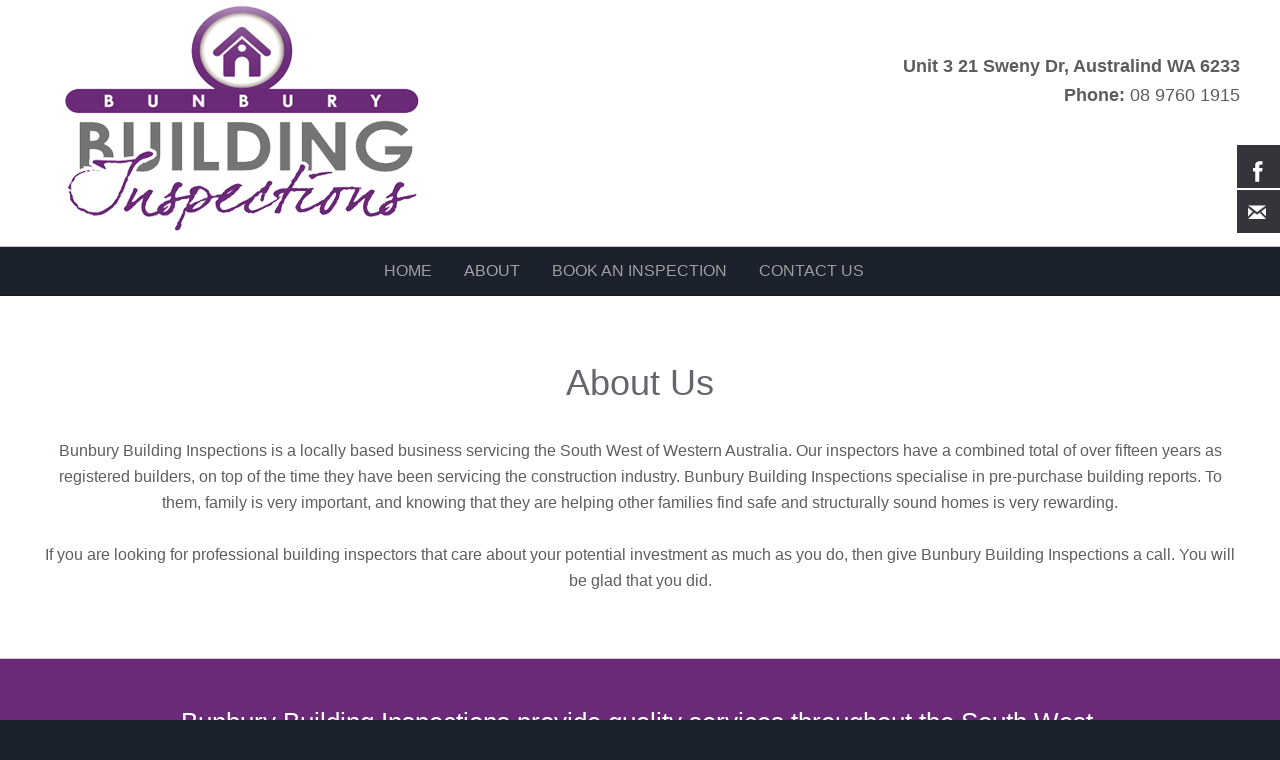

--- FILE ---
content_type: text/html; charset=UTF-8
request_url: https://bunburybuildinginspections.com.au/about
body_size: 8877
content:
<!DOCTYPE html>

<!--[if IE 6]>
	<html id="ie6" lang="en-AU">
<![endif]-->
<!--[if IE 7]>
	<html id="ie7" lang="en-AU">
<![endif]-->
<!--[if IE 8]>
	<html id="ie8" lang="en-AU">
<![endif]-->
<!--[if IE 9]>
	<html id="ie9" lang="en-AU">
<![endif]-->
<!--[if (gt IE 9) | (!IE)  ]><!-->
	<html  lang="en-AU">
<!--<![endif]-->

<head>

<meta charset="UTF-8" />

<title>ABOUT :: Bunbury Building Inspections</title>

<link rel="shortcut icon" href="https://bunburybuildinginspections.com.au/wp-content/uploads/builder-favicon/SFAJp6z553.ico" />

<link rel="stylesheet" href="https://bunburybuildinginspections.com.au/wp-content/themes/Builder-Paige/lib/builder-core/css/reset.css" type="text/css" media="screen" />
<link rel="stylesheet" href="https://bunburybuildinginspections.com.au/wp-content/themes/Builder-Paige-Custom/style.css" type="text/css" media="screen" />
<link rel="stylesheet" href="https://bunburybuildinginspections.com.au/wp-content/uploads/it-file-cache/builder-layouts/55cd6f18f2003.css?version=f8bd2fa0a8c7c28fc5893524c770755a" type="text/css" media="screen" />
<link rel="stylesheet" href="https://bunburybuildinginspections.com.au/wp-content/themes/Builder-Paige-Custom/style-responsive.css" type="text/css" media="only screen and (max-width: 1200px)" />
<link rel="stylesheet" href="https://bunburybuildinginspections.com.au/wp-content/themes/Builder-Paige-Custom/style-mobile.css" type="text/css" media="only screen and (max-width: 500px)" />
<link rel="stylesheet" href="https://bunburybuildinginspections.com.au/wp-content/themes/Builder-Paige/lib/builder-core/css/structure.css?ver=2" type="text/css" media="screen" />

<!--[if lt IE 7]>
	<script src="https://bunburybuildinginspections.com.au/wp-content/themes/Builder-Paige/lib/builder-core/js/dropdown.js" type="text/javascript"></script>
<![endif]-->
<!--[if lt IE 9]>
	<script src="https://bunburybuildinginspections.com.au/wp-content/themes/Builder-Paige/lib/builder-core/js/html5.js" type="text/javascript"></script>
<![endif]-->

<link rel="profile" href="http://gmpg.org/xfn/11" />
<link rel="pingback" href="https://bunburybuildinginspections.com.au/xmlrpc.php" />
<meta name="viewport" content="width=device-width, initial-scale=1">

<meta name='robots' content='max-image-preview:large' />
	<style>img:is([sizes="auto" i], [sizes^="auto," i]) { contain-intrinsic-size: 3000px 1500px }</style>
	<link rel='dns-prefetch' href='//www.google.com' />
<link rel='dns-prefetch' href='//ajax.googleapis.com' />
<link rel="alternate" type="application/rss+xml" title="Bunbury Building Inspections &raquo; Feed" href="https://bunburybuildinginspections.com.au/feed" />
<link rel="alternate" type="application/rss+xml" title="Bunbury Building Inspections &raquo; Comments Feed" href="https://bunburybuildinginspections.com.au/comments/feed" />
<link rel="alternate" type="application/rss+xml" title="Bunbury Building Inspections &raquo; ABOUT Comments Feed" href="https://bunburybuildinginspections.com.au/about/feed" />
		<!-- This site uses the Google Analytics by ExactMetrics plugin v8.11.1 - Using Analytics tracking - https://www.exactmetrics.com/ -->
		<!-- Note: ExactMetrics is not currently configured on this site. The site owner needs to authenticate with Google Analytics in the ExactMetrics settings panel. -->
					<!-- No tracking code set -->
				<!-- / Google Analytics by ExactMetrics -->
				<!-- This site uses the Google Analytics by MonsterInsights plugin v9.11.1 - Using Analytics tracking - https://www.monsterinsights.com/ -->
							<script src="//www.googletagmanager.com/gtag/js?id=G-9R9Q8VJSN9"  data-cfasync="false" data-wpfc-render="false" type="text/javascript" async></script>
			<script data-cfasync="false" data-wpfc-render="false" type="text/javascript">
				var mi_version = '9.11.1';
				var mi_track_user = true;
				var mi_no_track_reason = '';
								var MonsterInsightsDefaultLocations = {"page_location":"https:\/\/bunburybuildinginspections.com.au\/about\/"};
								if ( typeof MonsterInsightsPrivacyGuardFilter === 'function' ) {
					var MonsterInsightsLocations = (typeof MonsterInsightsExcludeQuery === 'object') ? MonsterInsightsPrivacyGuardFilter( MonsterInsightsExcludeQuery ) : MonsterInsightsPrivacyGuardFilter( MonsterInsightsDefaultLocations );
				} else {
					var MonsterInsightsLocations = (typeof MonsterInsightsExcludeQuery === 'object') ? MonsterInsightsExcludeQuery : MonsterInsightsDefaultLocations;
				}

								var disableStrs = [
										'ga-disable-G-9R9Q8VJSN9',
									];

				/* Function to detect opted out users */
				function __gtagTrackerIsOptedOut() {
					for (var index = 0; index < disableStrs.length; index++) {
						if (document.cookie.indexOf(disableStrs[index] + '=true') > -1) {
							return true;
						}
					}

					return false;
				}

				/* Disable tracking if the opt-out cookie exists. */
				if (__gtagTrackerIsOptedOut()) {
					for (var index = 0; index < disableStrs.length; index++) {
						window[disableStrs[index]] = true;
					}
				}

				/* Opt-out function */
				function __gtagTrackerOptout() {
					for (var index = 0; index < disableStrs.length; index++) {
						document.cookie = disableStrs[index] + '=true; expires=Thu, 31 Dec 2099 23:59:59 UTC; path=/';
						window[disableStrs[index]] = true;
					}
				}

				if ('undefined' === typeof gaOptout) {
					function gaOptout() {
						__gtagTrackerOptout();
					}
				}
								window.dataLayer = window.dataLayer || [];

				window.MonsterInsightsDualTracker = {
					helpers: {},
					trackers: {},
				};
				if (mi_track_user) {
					function __gtagDataLayer() {
						dataLayer.push(arguments);
					}

					function __gtagTracker(type, name, parameters) {
						if (!parameters) {
							parameters = {};
						}

						if (parameters.send_to) {
							__gtagDataLayer.apply(null, arguments);
							return;
						}

						if (type === 'event') {
														parameters.send_to = monsterinsights_frontend.v4_id;
							var hookName = name;
							if (typeof parameters['event_category'] !== 'undefined') {
								hookName = parameters['event_category'] + ':' + name;
							}

							if (typeof MonsterInsightsDualTracker.trackers[hookName] !== 'undefined') {
								MonsterInsightsDualTracker.trackers[hookName](parameters);
							} else {
								__gtagDataLayer('event', name, parameters);
							}
							
						} else {
							__gtagDataLayer.apply(null, arguments);
						}
					}

					__gtagTracker('js', new Date());
					__gtagTracker('set', {
						'developer_id.dZGIzZG': true,
											});
					if ( MonsterInsightsLocations.page_location ) {
						__gtagTracker('set', MonsterInsightsLocations);
					}
										__gtagTracker('config', 'G-9R9Q8VJSN9', {"forceSSL":"true","link_attribution":"true"} );
										window.gtag = __gtagTracker;										(function () {
						/* https://developers.google.com/analytics/devguides/collection/analyticsjs/ */
						/* ga and __gaTracker compatibility shim. */
						var noopfn = function () {
							return null;
						};
						var newtracker = function () {
							return new Tracker();
						};
						var Tracker = function () {
							return null;
						};
						var p = Tracker.prototype;
						p.get = noopfn;
						p.set = noopfn;
						p.send = function () {
							var args = Array.prototype.slice.call(arguments);
							args.unshift('send');
							__gaTracker.apply(null, args);
						};
						var __gaTracker = function () {
							var len = arguments.length;
							if (len === 0) {
								return;
							}
							var f = arguments[len - 1];
							if (typeof f !== 'object' || f === null || typeof f.hitCallback !== 'function') {
								if ('send' === arguments[0]) {
									var hitConverted, hitObject = false, action;
									if ('event' === arguments[1]) {
										if ('undefined' !== typeof arguments[3]) {
											hitObject = {
												'eventAction': arguments[3],
												'eventCategory': arguments[2],
												'eventLabel': arguments[4],
												'value': arguments[5] ? arguments[5] : 1,
											}
										}
									}
									if ('pageview' === arguments[1]) {
										if ('undefined' !== typeof arguments[2]) {
											hitObject = {
												'eventAction': 'page_view',
												'page_path': arguments[2],
											}
										}
									}
									if (typeof arguments[2] === 'object') {
										hitObject = arguments[2];
									}
									if (typeof arguments[5] === 'object') {
										Object.assign(hitObject, arguments[5]);
									}
									if ('undefined' !== typeof arguments[1].hitType) {
										hitObject = arguments[1];
										if ('pageview' === hitObject.hitType) {
											hitObject.eventAction = 'page_view';
										}
									}
									if (hitObject) {
										action = 'timing' === arguments[1].hitType ? 'timing_complete' : hitObject.eventAction;
										hitConverted = mapArgs(hitObject);
										__gtagTracker('event', action, hitConverted);
									}
								}
								return;
							}

							function mapArgs(args) {
								var arg, hit = {};
								var gaMap = {
									'eventCategory': 'event_category',
									'eventAction': 'event_action',
									'eventLabel': 'event_label',
									'eventValue': 'event_value',
									'nonInteraction': 'non_interaction',
									'timingCategory': 'event_category',
									'timingVar': 'name',
									'timingValue': 'value',
									'timingLabel': 'event_label',
									'page': 'page_path',
									'location': 'page_location',
									'title': 'page_title',
									'referrer' : 'page_referrer',
								};
								for (arg in args) {
																		if (!(!args.hasOwnProperty(arg) || !gaMap.hasOwnProperty(arg))) {
										hit[gaMap[arg]] = args[arg];
									} else {
										hit[arg] = args[arg];
									}
								}
								return hit;
							}

							try {
								f.hitCallback();
							} catch (ex) {
							}
						};
						__gaTracker.create = newtracker;
						__gaTracker.getByName = newtracker;
						__gaTracker.getAll = function () {
							return [];
						};
						__gaTracker.remove = noopfn;
						__gaTracker.loaded = true;
						window['__gaTracker'] = __gaTracker;
					})();
									} else {
										console.log("");
					(function () {
						function __gtagTracker() {
							return null;
						}

						window['__gtagTracker'] = __gtagTracker;
						window['gtag'] = __gtagTracker;
					})();
									}
			</script>
							<!-- / Google Analytics by MonsterInsights -->
		<script type="text/javascript">
/* <![CDATA[ */
window._wpemojiSettings = {"baseUrl":"https:\/\/s.w.org\/images\/core\/emoji\/16.0.1\/72x72\/","ext":".png","svgUrl":"https:\/\/s.w.org\/images\/core\/emoji\/16.0.1\/svg\/","svgExt":".svg","source":{"concatemoji":"https:\/\/bunburybuildinginspections.com.au\/wp-includes\/js\/wp-emoji-release.min.js?ver=6.8.3"}};
/*! This file is auto-generated */
!function(s,n){var o,i,e;function c(e){try{var t={supportTests:e,timestamp:(new Date).valueOf()};sessionStorage.setItem(o,JSON.stringify(t))}catch(e){}}function p(e,t,n){e.clearRect(0,0,e.canvas.width,e.canvas.height),e.fillText(t,0,0);var t=new Uint32Array(e.getImageData(0,0,e.canvas.width,e.canvas.height).data),a=(e.clearRect(0,0,e.canvas.width,e.canvas.height),e.fillText(n,0,0),new Uint32Array(e.getImageData(0,0,e.canvas.width,e.canvas.height).data));return t.every(function(e,t){return e===a[t]})}function u(e,t){e.clearRect(0,0,e.canvas.width,e.canvas.height),e.fillText(t,0,0);for(var n=e.getImageData(16,16,1,1),a=0;a<n.data.length;a++)if(0!==n.data[a])return!1;return!0}function f(e,t,n,a){switch(t){case"flag":return n(e,"\ud83c\udff3\ufe0f\u200d\u26a7\ufe0f","\ud83c\udff3\ufe0f\u200b\u26a7\ufe0f")?!1:!n(e,"\ud83c\udde8\ud83c\uddf6","\ud83c\udde8\u200b\ud83c\uddf6")&&!n(e,"\ud83c\udff4\udb40\udc67\udb40\udc62\udb40\udc65\udb40\udc6e\udb40\udc67\udb40\udc7f","\ud83c\udff4\u200b\udb40\udc67\u200b\udb40\udc62\u200b\udb40\udc65\u200b\udb40\udc6e\u200b\udb40\udc67\u200b\udb40\udc7f");case"emoji":return!a(e,"\ud83e\udedf")}return!1}function g(e,t,n,a){var r="undefined"!=typeof WorkerGlobalScope&&self instanceof WorkerGlobalScope?new OffscreenCanvas(300,150):s.createElement("canvas"),o=r.getContext("2d",{willReadFrequently:!0}),i=(o.textBaseline="top",o.font="600 32px Arial",{});return e.forEach(function(e){i[e]=t(o,e,n,a)}),i}function t(e){var t=s.createElement("script");t.src=e,t.defer=!0,s.head.appendChild(t)}"undefined"!=typeof Promise&&(o="wpEmojiSettingsSupports",i=["flag","emoji"],n.supports={everything:!0,everythingExceptFlag:!0},e=new Promise(function(e){s.addEventListener("DOMContentLoaded",e,{once:!0})}),new Promise(function(t){var n=function(){try{var e=JSON.parse(sessionStorage.getItem(o));if("object"==typeof e&&"number"==typeof e.timestamp&&(new Date).valueOf()<e.timestamp+604800&&"object"==typeof e.supportTests)return e.supportTests}catch(e){}return null}();if(!n){if("undefined"!=typeof Worker&&"undefined"!=typeof OffscreenCanvas&&"undefined"!=typeof URL&&URL.createObjectURL&&"undefined"!=typeof Blob)try{var e="postMessage("+g.toString()+"("+[JSON.stringify(i),f.toString(),p.toString(),u.toString()].join(",")+"));",a=new Blob([e],{type:"text/javascript"}),r=new Worker(URL.createObjectURL(a),{name:"wpTestEmojiSupports"});return void(r.onmessage=function(e){c(n=e.data),r.terminate(),t(n)})}catch(e){}c(n=g(i,f,p,u))}t(n)}).then(function(e){for(var t in e)n.supports[t]=e[t],n.supports.everything=n.supports.everything&&n.supports[t],"flag"!==t&&(n.supports.everythingExceptFlag=n.supports.everythingExceptFlag&&n.supports[t]);n.supports.everythingExceptFlag=n.supports.everythingExceptFlag&&!n.supports.flag,n.DOMReady=!1,n.readyCallback=function(){n.DOMReady=!0}}).then(function(){return e}).then(function(){var e;n.supports.everything||(n.readyCallback(),(e=n.source||{}).concatemoji?t(e.concatemoji):e.wpemoji&&e.twemoji&&(t(e.twemoji),t(e.wpemoji)))}))}((window,document),window._wpemojiSettings);
/* ]]> */
</script>
<style id='wp-emoji-styles-inline-css' type='text/css'>

	img.wp-smiley, img.emoji {
		display: inline !important;
		border: none !important;
		box-shadow: none !important;
		height: 1em !important;
		width: 1em !important;
		margin: 0 0.07em !important;
		vertical-align: -0.1em !important;
		background: none !important;
		padding: 0 !important;
	}
</style>
<link rel='stylesheet' id='ccf-jquery-ui-css' href='//ajax.googleapis.com/ajax/libs/jqueryui/1.8.2/themes/smoothness/jquery-ui.css?ver=6.8.3' type='text/css' media='all' />
<link rel='stylesheet' id='ccf-form-css' href='https://bunburybuildinginspections.com.au/wp-content/plugins/custom-contact-forms/assets/build/css/form.min.css?ver=7.8.5' type='text/css' media='all' />
<link rel='stylesheet' id='hssocial_badges_frontend_css-css' href='https://bunburybuildinginspections.com.au/wp-content/plugins/hs-social-media-buttons/hssocial-badges.css?ver=6.8.3' type='text/css' media='all' />
<link rel='stylesheet' id='general-css' href='https://bunburybuildinginspections.com.au/wp-content/plugins/hs-social-media-buttons/inc/css/general.css?ver=6.8.3' type='text/css' media='all' />
<link rel='stylesheet' id='vegas-css' href='https://bunburybuildinginspections.com.au/wp-content/plugins/vegas-fullscreen-background-slider/methods/../css/jquery.vegas.css' type='text/css' media='all' />
<link rel='stylesheet' id='it-builder-style-55cd9cf7f1b49-css' href='https://bunburybuildinginspections.com.au/wp-content/uploads/builder-style-manager/bbi.css?ver=4.css' type='text/css' media='all' />
<script type="text/javascript" src="https://bunburybuildinginspections.com.au/wp-includes/js/jquery/jquery.min.js?ver=3.7.1" id="jquery-core-js"></script>
<script type="text/javascript" src="https://bunburybuildinginspections.com.au/wp-includes/js/jquery/jquery-migrate.min.js?ver=3.4.1" id="jquery-migrate-js"></script>
<script type="text/javascript" src="https://bunburybuildinginspections.com.au/wp-content/plugins/google-analytics-for-wordpress/assets/js/frontend-gtag.min.js?ver=9.11.1" id="monsterinsights-frontend-script-js" async="async" data-wp-strategy="async"></script>
<script data-cfasync="false" data-wpfc-render="false" type="text/javascript" id='monsterinsights-frontend-script-js-extra'>/* <![CDATA[ */
var monsterinsights_frontend = {"js_events_tracking":"true","download_extensions":"doc,pdf,ppt,zip,xls,docx,pptx,xlsx","inbound_paths":"[{\"path\":\"\\\/go\\\/\",\"label\":\"affiliate\"},{\"path\":\"\\\/recommend\\\/\",\"label\":\"affiliate\"}]","home_url":"https:\/\/bunburybuildinginspections.com.au","hash_tracking":"false","v4_id":"G-9R9Q8VJSN9"};/* ]]> */
</script>
<script type="text/javascript" src="https://bunburybuildinginspections.com.au/wp-includes/js/jquery/ui/core.min.js?ver=1.13.3" id="jquery-ui-core-js"></script>
<script type="text/javascript" src="https://bunburybuildinginspections.com.au/wp-includes/js/jquery/ui/datepicker.min.js?ver=1.13.3" id="jquery-ui-datepicker-js"></script>
<script type="text/javascript" id="jquery-ui-datepicker-js-after">
/* <![CDATA[ */
jQuery(function(jQuery){jQuery.datepicker.setDefaults({"closeText":"Close","currentText":"Today","monthNames":["January","February","March","April","May","June","July","August","September","October","November","December"],"monthNamesShort":["Jan","Feb","Mar","Apr","May","Jun","Jul","Aug","Sep","Oct","Nov","Dec"],"nextText":"Next","prevText":"Previous","dayNames":["Sunday","Monday","Tuesday","Wednesday","Thursday","Friday","Saturday"],"dayNamesShort":["Sun","Mon","Tue","Wed","Thu","Fri","Sat"],"dayNamesMin":["S","M","T","W","T","F","S"],"dateFormat":"MM d, yy","firstDay":1,"isRTL":false});});
/* ]]> */
</script>
<script type="text/javascript" src="https://bunburybuildinginspections.com.au/wp-includes/js/underscore.min.js?ver=1.13.7" id="underscore-js"></script>
<script type="text/javascript" id="ccf-form-js-extra">
/* <![CDATA[ */
var ccfSettings = {"ajaxurl":"https:\/\/bunburybuildinginspections.com.au\/wp-admin\/admin-ajax.php","required":"This field is required.","date_required":"Date is required.","hour_required":"Hour is required.","minute_required":"Minute is required.","am-pm_required":"AM\/PM is required.","match":"Emails do not match.","email":"This is not a valid email address.","recaptcha":"Your reCAPTCHA response was incorrect.","recaptcha_theme":"light","phone":"This is not a valid phone number.","digits":"This phone number is not 10 digits","hour":"This is not a valid hour.","date":"This date is not valid.","minute":"This is not a valid minute.","fileExtension":"This is not an allowed file extension","fileSize":"This file is bigger than","unknown":"An unknown error occured.","website":"This is not a valid URL. URL's must start with http(s):\/\/"};
/* ]]> */
</script>
<script type="text/javascript" src="https://bunburybuildinginspections.com.au/wp-content/plugins/custom-contact-forms/assets/build/js/form.min.js?ver=7.8.5" id="ccf-form-js"></script>
<script type="text/javascript" src="https://bunburybuildinginspections.com.au/wp-content/plugins/hs-social-media-buttons/inc/js/hssocial.js?ver=6.8.3" id="hssocial-js"></script>
<link rel="https://api.w.org/" href="https://bunburybuildinginspections.com.au/wp-json/" /><link rel="alternate" title="JSON" type="application/json" href="https://bunburybuildinginspections.com.au/wp-json/wp/v2/pages/6" /><link rel="EditURI" type="application/rsd+xml" title="RSD" href="https://bunburybuildinginspections.com.au/xmlrpc.php?rsd" />
<meta name="generator" content="WordPress 6.8.3" />
<link rel="canonical" href="https://bunburybuildinginspections.com.au/about" />
<link rel='shortlink' href='https://bunburybuildinginspections.com.au/?p=6' />
<link rel="alternate" title="oEmbed (JSON)" type="application/json+oembed" href="https://bunburybuildinginspections.com.au/wp-json/oembed/1.0/embed?url=https%3A%2F%2Fbunburybuildinginspections.com.au%2Fabout" />
<link rel="alternate" title="oEmbed (XML)" type="text/xml+oembed" href="https://bunburybuildinginspections.com.au/wp-json/oembed/1.0/embed?url=https%3A%2F%2Fbunburybuildinginspections.com.au%2Fabout&#038;format=xml" />
<!--[if IE]>
<style>
   .social-icon {
    background-color: #33353B;
    background-image: url('https://bunburybuildinginspections.com.au/wp-content/plugins/hs-social-media-buttons/images/social-icons.png'); 
}

</style>
<![endif]-->

</head>
<body id="builder-layout-55cd6f18f2003" class="wp-singular page-template-default page page-id-6 wp-theme-Builder-Paige wp-child-theme-Builder-Paige-Custom builder-responsive builder-template-page builder-view-page builder-view-page-6">
<div class="builder-container-background-wrapper">
<div class="builder-container-outer-wrapper">
<div class="builder-container" id="builder-container-55cd6f18f2003">
<div class="builder-module-background-wrapper builder-module-widget-bar-background-wrapper builder-module-1-background-wrapper builder-module-widget-bar-1-background-wrapper builder-module-top-background-wrapper builder-module-before-navigation-background-wrapper header-wb-background-wrapper" id="builder-module-64f04647e80da-background-wrapper">
<div class="builder-module-outer-wrapper builder-module-widget-bar-outer-wrapper builder-module-1-outer-wrapper builder-module-widget-bar-1-outer-wrapper builder-module-top-outer-wrapper builder-module-before-navigation-outer-wrapper header-wb-outer-wrapper" id="builder-module-64f04647e80da-outer-wrapper">
<div class="builder-module builder-module-widget-bar builder-module-1 builder-module-widget-bar-1 builder-module-top builder-module-before-navigation header-wb clearfix" id="builder-module-64f04647e80da">
<div class="builder-module-block-outer-wrapper builder-module-sidebar-outer-wrapper builder-module-column-1-outer-wrapper left clearfix">
<div class="builder-module-block builder-module-sidebar builder-module-column-1   sidebar left clearfix">
<div class="widget-wrapper left widget-wrapper-left widget-wrapper-1 clearfix">
<div class="widget_text widget-background-wrapper" id="custom_html-3-background-wrapper"><div class="widget_text widget widget-2 widget-single clearfix widget_custom_html" id="custom_html-3"><div class="textwidget custom-html-widget"><img src="http://bunburybuildinginspections.com.au/wp-content/uploads/2015/08/header15-e1693466740197.png"></div></div></div></div>

</div>
</div>
<div class="builder-module-block-outer-wrapper builder-module-sidebar-outer-wrapper builder-module-column-2-outer-wrapper right clearfix">
<div class="builder-module-block builder-module-sidebar builder-module-column-2   sidebar right clearfix">
<div class="widget-wrapper right widget-wrapper-right widget-wrapper-2 clearfix">
<div class="widget_text widget-background-wrapper" id="custom_html-4-background-wrapper"><div class="widget_text widget widget-2 widget-single clearfix widget_custom_html" id="custom_html-4"><div class="textwidget custom-html-widget"><br>
<br>


<div align="right">
<p style="font-size:18px"> 
<font color="#5d5d5d">
<b>Unit 3 21 Sweny Dr, Australind WA 6233</b><br>
<b>Phone:</b> 08 9760 1915
</font>
	</p>
</div>
</div></div></div></div>

</div>
</div>

</div>
</div>
</div>

<div class="builder-module-background-wrapper builder-module-navigation-background-wrapper builder-module-2-background-wrapper builder-module-navigation-1-background-wrapper builder-module-middle-background-wrapper builder-module-navigation-last-background-wrapper builder-module-before-widget-bar-background-wrapper builder-module-after-widget-bar-background-wrapper default-module-style-background-wrapper" id="builder-module-55cd70726112e-background-wrapper">
<div class="builder-module-outer-wrapper builder-module-navigation-outer-wrapper builder-module-2-outer-wrapper builder-module-navigation-1-outer-wrapper builder-module-middle-outer-wrapper builder-module-navigation-last-outer-wrapper builder-module-before-widget-bar-outer-wrapper builder-module-after-widget-bar-outer-wrapper default-module-style-outer-wrapper" id="builder-module-55cd70726112e-outer-wrapper">
<div class="builder-module builder-module-navigation builder-module-2 builder-module-navigation-1 builder-module-middle builder-module-navigation-last builder-module-before-widget-bar builder-module-after-widget-bar default-module-style clearfix builder-module-navigation-custom-menu builder-module-navigation-custom-menu-id-2" id="builder-module-55cd70726112e">
<div class="builder-module-block-outer-wrapper builder-module-element-outer-wrapper builder-module-column-1-outer-wrapper single clearfix">
<div class="builder-module-block builder-module-element builder-module-column-1">
<div class="menu-menu-container builder-module-navigation-menu-wrapper"><ul id="menu-menu" class="menu"><li id="menu-item-68" class="menu-item menu-item-type-post_type menu-item-object-page menu-item-68"><a href="https://bunburybuildinginspections.com.au/home">HOME</a></li>
<li id="menu-item-71" class="menu-item menu-item-type-post_type menu-item-object-page current-menu-item page_item page-item-6 current_page_item menu-item-71"><a href="https://bunburybuildinginspections.com.au/about" aria-current="page">ABOUT</a></li>
<li id="menu-item-70" class="menu-item menu-item-type-post_type menu-item-object-page menu-item-70"><a href="https://bunburybuildinginspections.com.au/book-an-inspection">BOOK AN INSPECTION</a></li>
<li id="menu-item-69" class="menu-item menu-item-type-post_type menu-item-object-page menu-item-69"><a href="https://bunburybuildinginspections.com.au/contact-us">CONTACT US</a></li>
</ul></div>
</div>
</div>

</div>
</div>
</div>

<div class="builder-module-background-wrapper builder-module-widget-bar-background-wrapper builder-module-3-background-wrapper builder-module-widget-bar-2-background-wrapper builder-module-middle-background-wrapper builder-module-before-widget-bar-background-wrapper builder-module-after-navigation-background-wrapper default-module-style-background-wrapper" id="builder-module-55cd6f18f1fa2-background-wrapper">
<div class="builder-module-outer-wrapper builder-module-widget-bar-outer-wrapper builder-module-3-outer-wrapper builder-module-widget-bar-2-outer-wrapper builder-module-middle-outer-wrapper builder-module-before-widget-bar-outer-wrapper builder-module-after-navigation-outer-wrapper default-module-style-outer-wrapper" id="builder-module-55cd6f18f1fa2-outer-wrapper">
<div class="builder-module builder-module-widget-bar builder-module-3 builder-module-widget-bar-2 builder-module-middle builder-module-before-widget-bar builder-module-after-navigation default-module-style clearfix" id="builder-module-55cd6f18f1fa2">
<div class="builder-module-block-outer-wrapper builder-module-sidebar-outer-wrapper builder-module-column-1-outer-wrapper single clearfix">
<div class="builder-module-block builder-module-sidebar builder-module-column-1   sidebar single clearfix">
<div class="widget-wrapper single widget-wrapper-single widget-wrapper-1 clearfix">
<div class="widget-background-wrapper" id="text-4-background-wrapper"><div class="widget widget-1 widget-single clearfix widget_text" id="text-4">			<div class="textwidget"><div align="center">
<p style="font-size:36px"> 
<br>
About Us<br>
</font>
</font>
</div>



<div align="center">
<p style="font-size:16px"> 
<font color="#5c5f61">
<br>
Bunbury Building Inspections is a locally based business servicing the South West of Western Australia.  Our inspectors have a combined total of over fifteen years as registered builders, on top of the time they have been servicing the construction industry.

Bunbury Building Inspections specialise in pre-purchase building reports.  To them, family is very important, and knowing that they are helping other families find safe and structurally sound homes is very rewarding.<br>
<br>
If you are looking for professional building inspectors that care about your potential investment as much as you do, then give Bunbury Building Inspections a call.  You will be glad that you did.

</font>
</font>
</div></div>
		</div></div></div>

</div>
</div>

</div>
</div>
</div>

<div class="builder-module-background-wrapper builder-module-widget-bar-background-wrapper builder-module-4-background-wrapper builder-module-widget-bar-3-background-wrapper builder-module-middle-background-wrapper builder-module-before-widget-bar-background-wrapper builder-module-after-widget-bar-background-wrapper purple-wb-background-wrapper" id="builder-module-55cda0457875d-background-wrapper">
<div class="builder-module-outer-wrapper builder-module-widget-bar-outer-wrapper builder-module-4-outer-wrapper builder-module-widget-bar-3-outer-wrapper builder-module-middle-outer-wrapper builder-module-before-widget-bar-outer-wrapper builder-module-after-widget-bar-outer-wrapper purple-wb-outer-wrapper" id="builder-module-55cda0457875d-outer-wrapper">
<div class="builder-module builder-module-widget-bar builder-module-4 builder-module-widget-bar-3 builder-module-middle builder-module-before-widget-bar builder-module-after-widget-bar purple-wb clearfix" id="builder-module-55cda0457875d">
<div class="builder-module-block-outer-wrapper builder-module-sidebar-outer-wrapper builder-module-column-1-outer-wrapper single clearfix">
<div class="builder-module-block builder-module-sidebar builder-module-column-1   sidebar single clearfix">
<div class="widget-wrapper single widget-wrapper-single widget-wrapper-1 clearfix">
<div class="widget-background-wrapper" id="text-6-background-wrapper"><div class="widget widget-1 widget-single clearfix widget_text" id="text-6">			<div class="textwidget"><div align="center">
<p style="font-size:26px"> 
<br>

Bunbury Building Inspections provide quality services throughout the South West.<br>
</font>
</font>
</div>

<div align="center">
<p style="font-size:18px"> 
From as far north as Mandurah, south to Augusta, and inland to Collie and Manjimup.
<br>
<br>
<a class="maxbutton-1 maxbutton maxbutton-book-an-inspection" href="http://bunburybuildinginspections.com.au/book-an-inspection"><span class='mb-text'>Book an Inspection</span></a>

</font>
</font>
</div></div>
		</div></div></div>

</div>
</div>

</div>
</div>
</div>

<div class="builder-module-background-wrapper builder-module-widget-bar-background-wrapper builder-module-5-background-wrapper builder-module-widget-bar-4-background-wrapper builder-module-bottom-background-wrapper builder-module-last-background-wrapper builder-module-widget-bar-last-background-wrapper builder-module-before-footer-background-wrapper builder-module-after-widget-bar-background-wrapper dark-blue-wb-background-wrapper" id="builder-module-620db9985d3a4-background-wrapper">
<div class="builder-module-outer-wrapper builder-module-widget-bar-outer-wrapper builder-module-5-outer-wrapper builder-module-widget-bar-4-outer-wrapper builder-module-bottom-outer-wrapper builder-module-last-outer-wrapper builder-module-widget-bar-last-outer-wrapper builder-module-before-footer-outer-wrapper builder-module-after-widget-bar-outer-wrapper dark-blue-wb-outer-wrapper" id="builder-module-620db9985d3a4-outer-wrapper">
<div class="builder-module builder-module-widget-bar builder-module-5 builder-module-widget-bar-4 builder-module-bottom builder-module-last builder-module-widget-bar-last builder-module-before-footer builder-module-after-widget-bar dark-blue-wb clearfix" id="builder-module-620db9985d3a4">
<div class="builder-module-block-outer-wrapper builder-module-sidebar-outer-wrapper builder-module-column-1-outer-wrapper single clearfix">
<div class="builder-module-block builder-module-sidebar builder-module-column-1   sidebar single clearfix">
<div class="widget-wrapper single widget-wrapper-single widget-wrapper-1 clearfix">
<div class="widget_text widget-background-wrapper" id="custom_html-2-background-wrapper"><div class="widget_text widget widget-2 widget-single clearfix widget_custom_html" id="custom_html-2"><div class="textwidget custom-html-widget"><style>
	.footer{
		text-align: center;
		font-family: aref ruqaa;
		font-size: 18px;
	}
	
.itblackspot {
  color: #FFFFFF !important;
  text-decoration: none;
}
.itblackspot:hover {
  color: red !important;
  text-decoration: none;
}
</style>
<br>
<div class="footer">
&copy; <script>document.write(new Date().getFullYear())</script> Bunbury Building Inspections | Developed and hosted by <a class="itblackspot" href="https://itblackspot.com.au/" target="_blank"> IT Black Spot </a>
</div></div></div></div></div>

</div>
</div>

</div>
</div>
</div>

<script type="speculationrules">
{"prefetch":[{"source":"document","where":{"and":[{"href_matches":"\/*"},{"not":{"href_matches":["\/wp-*.php","\/wp-admin\/*","\/wp-content\/uploads\/*","\/wp-content\/*","\/wp-content\/plugins\/*","\/wp-content\/themes\/Builder-Paige-Custom\/*","\/wp-content\/themes\/Builder-Paige\/*","\/*\\?(.+)"]}},{"not":{"selector_matches":"a[rel~=\"nofollow\"]"}},{"not":{"selector_matches":".no-prefetch, .no-prefetch a"}}]},"eagerness":"conservative"}]}
</script>
<div class="social-icons" style="top:145px;">
            <a class="socialitems" target="_blank" href="https://www.facebook.com/BunburyBuildingInspections?fref=ts" id="facebook-btn">
            <span  class="social-icon">
                <span class="social-text">Follow via Facebook</span>
            </span>
        </a>
                        						        <a class="socialitems" href="mailto:admin@bunburybuildinginspections.com.au" id="mail-btn">
            <span  class="social-icon">
                <span class="social-text">Mail to</span>
            </span>
        </a>
     

	
</div>

<script>
    $mtkb(window).load(function(){
        $mtkb('.social-icons .social-icon').mouseenter(function(){
            $mtkb(this).stop();
            $mtkb(this).animate({width:'160'}, 500, 'easeOutQuad',function(){});
        });
        $mtkb('.social-icons .social-icon').mouseleave(function(){
            $mtkb(this).stop();
            $mtkb(this).animate({width:'43'}, 500, 'easeOutQuad',function(){});
        });
    });
</script><!--noptimize--><!--email_off--><style type='text/css'>.maxbutton-1.maxbutton.maxbutton-book-an-inspection{position:relative;text-decoration:none;display:inline-block;vertical-align:middle;width:auto;height:auto;border:1px solid #6b2a78;border-radius:4px 4px 4px 4px;background:#a778b0;-pie-background:linear-gradient(#a778b0 45%, #6b2a78);background:-webkit-gradient(linear, left top, left bottom, color-stop(45%, #a778b0), color-stop(1, #6b2a78));background:-moz-linear-gradient(#a778b0 45%, #6b2a78);background:-o-linear-gradient(#a778b0 45%, #6b2a78);background:linear-gradient(#a778b0 45%, #6b2a78);box-shadow:0px 0px 2px 0 #333333}.maxbutton-1.maxbutton.maxbutton-book-an-inspection:hover{border-color:#6b2a78;background:#f0f0f0;-pie-background:linear-gradient(#f0f0f0 45%, #c2c2c2);background:-webkit-gradient(linear, left top, left bottom, color-stop(45%, #f0f0f0), color-stop(1, #c2c2c2));background:-moz-linear-gradient(#f0f0f0 45%, #c2c2c2);background:-o-linear-gradient(#f0f0f0 45%, #c2c2c2);background:linear-gradient(#f0f0f0 45%, #c2c2c2);box-shadow:0px 0px 2px 0 #333333}.maxbutton-1.maxbutton.maxbutton-book-an-inspection .mb-text{color:#ffffff;font-family:Tahoma;font-size:16px;font-style:normal;font-weight:normal;line-height:1em;box-sizing:border-box;display:block;background-color:unset;padding:8px 35px 8px 35px;text-shadow:-1px -1px 0px #848185}.maxbutton-1.maxbutton.maxbutton-book-an-inspection:hover .mb-text{color:#6b2a78;text-shadow:-1px -1px 0px #ffffff}@media only screen and (min-width:0px) and (max-width:480px){.maxbutton-1.maxbutton.maxbutton-book-an-inspection{width:90%}.maxbutton-1.maxbutton.maxbutton-book-an-inspection .mb-text{font-size:12px}}
</style><!--/email_off--><!--/noptimize-->
<script type="text/javascript" src="https://bunburybuildinginspections.com.au/wp-includes/js/comment-reply.min.js?ver=6.8.3" id="comment-reply-js" async="async" data-wp-strategy="async"></script>
<script type="text/javascript" src="https://bunburybuildinginspections.com.au/wp-content/themes/Builder-Paige/lib/builder-core/lib/responsive/js/jquery.fitvids-max-width-modification.js?ver=1.0" id="fitvids-js"></script>
<script type="text/javascript" src="https://bunburybuildinginspections.com.au/wp-content/themes/Builder-Paige/lib/builder-core/lib/responsive/js/init-fitvids.js?ver=1.0" id="builder-init-fitvids-js"></script>
<script type="text/javascript" src="//www.google.com/recaptcha/api.js?ver=7.8.5&amp;onload=ccfRecaptchaOnload&amp;render=explicit" id="ccf-google-recaptcha-js"></script>
<script type="text/javascript" src="https://bunburybuildinginspections.com.au/wp-content/plugins/vegas-fullscreen-background-slider/methods/../js/jquery.vegas.js" id="vegas-js"></script>
<script type="text/javascript" src="https://bunburybuildinginspections.com.au/wp-includes/js/backbone.min.js?ver=1.6.0" id="backbone-js"></script>
<script type="text/javascript" id="wp-api-ccf-js-extra">
/* <![CDATA[ */
var WP_API_Settings = {"root":"https:\/\/bunburybuildinginspections.com.au\/wp-json\/","nonce":"9bfdbc140a"};
/* ]]> */
</script>
<script type="text/javascript" src="https://bunburybuildinginspections.com.au/wp-content/plugins/custom-contact-forms/wp-api/wp-api.js?ver=1.2" id="wp-api-ccf-js"></script>
<script type="text/javascript" src="https://bunburybuildinginspections.com.au/wp-content/themes/Builder-Paige/js/custom_jquery_additions.js?ver=6.8.3" id="custom_jquery_additions-js"></script>

</div>
</div>
</div>


</body>
</html>

--- FILE ---
content_type: text/css
request_url: https://bunburybuildinginspections.com.au/wp-content/themes/Builder-Paige-Custom/style.css
body_size: 6155
content:
/*
Theme Name: Paige - Custom
Theme URI: http://ithemes.com/
Description: This is a generated child theme for the Paige theme. You should activate and modify this theme instead of Paige. Doing so allows you to modify this child theme while allowing automatic upgrades for Paige.
Author: iThemes
Author URI: http://ithemes.com/
Version: 5.0.28
License: GNU General Public License v2.0
License URI: http://www.gnu.org/licenses/gpl-2.0.html
Tags: blog, theme options, multiple layouts, multiple color schemes, responsive
Text Domain: it-l10n-Builder-Paige
Domain Path: /lang/
Template: Builder-Paige
*/


/* 	color: #43425E; */

@import url(http://fonts.googleapis.com/css?family=Open+Sans:300italic,400italic,600italic,700italic,800italic,400,300,600,700,800);
@import url(http://fonts.googleapis.com/css?family=Playfair+Display:400,700,900,400italic,700italic,900italic|Libre+Baskerville:400,700,400italic);

/*********************************************
	Default font settings and typography.
*********************************************/

html {
	font-size: 100%;
}
body {
	color: #65656D;
	font-family: 'Libre Baskerville', 'Open Sans', 'Helvetica Neue', Helvetica, Arial, sans-serif;
	font-size: 1em;
	line-height: 1.625;
}
input, select, textarea {
	font-family: 'Open Sans', 'Helvetica Neue', Helvetica, Arial, sans-serif;
}
pre, code, tt, kbd {
	font-family: 'andale mono', 'lucida console', monospace;
	font-size: 1em;
	line-height: 1.5;
}
h1, h2, h3, h4, h5, h6, p, blockquote, pre,
address, dfn, img, samp, ul, ol, dl {
	margin-top: 1.5em;
	margin-bottom: 1.5em;
}
a img {
	margin: 0;
}


/*********************************************
	Constrain table and input widths
*********************************************/

table, input, textarea, select {
	-moz-box-sizing: border-box;
	-webkit-box-sizing: border-box;
	-ms-box-sizing: border-box;
	box-sizing: border-box;
	height: auto;
	max-width: 100%;
}


/*********************************************
	Main Background
*********************************************/

body {
	background: #1C212E;
}


/*********************************************
	Universal Link Styles
*********************************************/

a {
	color: #43425E;
	-webkit-transition: all .1s ease-in;
	-moz-transition: all .1s ease-in;
	-o-transition: all .1s ease-in;
	-ms-transition: all .1s ease-in;
	transition: all .1s ease-in;
}
a:hover {
	color: #908EBD;
	text-decoration: underline;
}
a:focus {
	color: #908EBD;
}


/*********************************************
	Button Link Styles
*********************************************/

.btn,
.more-link,
input[type="submit"],
input[type="button"],
.comment-reply-link {
	font-family: 'Open Sans', 'Helvetica Neue', Helvetica, Arial, sans-serif;
	font-weight: normal;
	font-size: inherit;
	cursor: pointer;
	display: inline-block;
	color: #FFFFFF;
	padding: .5em 1em;
	border: 1px solid transparent;
	border-radius: 2px;
	-webkit-font-smoothing: antialiased;
	-webkit-appearance: none;
	margin-bottom: 1.5em;
	text-decoration: none;
	-webkit-transition: all .2s ease-in;
	-moz-transition: all .2s ease-in;
	-o-transition: all .2s ease-in;
	-ms-transition: all .2s ease-in;
	transition: all .2s ease-in;
	background: #696888;
	border-bottom: 2px solid #545374;
	text-transform: uppercase;
	letter-spacing: 1px;
}
.btn:hover,
.more-link:hover,
input[type="submit"]:hover,
input[type="button"]:hover,
.comment-reply-link:hover {
	color: #FFFFFF;
	text-decoration: none;
	background: #43425E;
	border-bottom: 2px solid #272641;
}
.more-link {
	display: inline-block;
	float: none;
	margin: 0;
}
.edit-post-link a {
	display: inline-block;
	margin: 1.5em 0 0 0;
	padding: .1em 1em;
	border-radius: 2px;
	background: #EBEBEB;
	font-weight: bold;
	-webkit-font-smoothing: antialiased;
	text-decoration: none;
}

/*********************************************
	Headings
*********************************************/
h1, h2, h3, h4, h5, h6 {
	font-weight: bold;
	line-height: 1.2;
	margin-top: 0;
	margin-bottom: 27px;
}
h1 {
	font-size: 2em;
}
h2 {
	font-size: 1.75em;
}
h3 {
	font-size: 1.5em;
}
h4 {
	font-size: 1.25em;
}
h5 {
	font-size: 1.125em;
}
h6 {
	font-size: 1em;
}
h1 img, h2 img, h3 img, h4 img, h5 img, h6 img {
	margin: 0;
}


/*********************************************
	Container Div
*********************************************/

.builder-container-outer-wrapper {
	display: block;
	margin: 0 auto;
}
.builder-container {

}

/*********************************************
	Default Module Styling
*********************************************/

.builder-module-background-wrapper {
	border-bottom: 1px solid rgba( 0, 0, 0, .2 );
	background: #FFFFFF;
}
.builder-module {
	padding-top: 0em !important;
}
.builder-module-last {
	border-bottom: 0;
}
.builder-module-element {
	margin-bottom: .75em !important;
}
.left .builder-module-element {
	margin-right: 5em;
}
.middle .builder-module-element {
	margin-left: 5em;
	margin-right: 5em;
}
.right .builder-module-element {
	margin-left: 5em;
}

/*********************************************
	All Sidebars
*********************************************/

.builder-module-sidebar {
	display: block;
	margin: 0;
	padding: 0;
	width: 100%;
}
.builder-module-sidebar .widget-wrapper {
	width: 100%;
}
.builder-module-sidebar .widget-background-wrapper {
	margin-bottom: 4em;
}
.builder-module-sidebar .widget {
	margin: 0;
	padding: 0;
}
.builder-module-sidebar .widget-wrapper-left .widget {
	margin-right: 1em;
}
.builder-module-sidebar .widget-wrapper-right .widget {
	margin-left: 1em;
}
.builder-module-block-outer-wrapper {
	overflow: visible !important;
}
.builder-module-sidebar h4.widget-title {
	font-size: 1.7em;
	line-height: 1.2;
	margin: 0 0 .75em 0;
	font-weight: 300;
	color: #43425E;
}
.builder-module-sidebar h4.widget-title a {
	color: #43425E;
}
.builder-module-sidebar h4.widget-title + * {
	margin-top: 0;
}
.builder-module-sidebar .widget *:first-child {
	margin-top: 0;
}
.builder-module-sidebar .widget *:last-child {
	margin-bottom: 0;
}
.builder-module-sidebar .widget a.rsswidget img {
	display: none;
}
.builder-module-sidebar .widget ul {
	margin-left: 0;
}
.builder-module-sidebar .widget li {
	list-style: none;
}

/*********************************************
	Header Module
*********************************************/

.builder-module-header .single .builder-module-element,
.builder-module-header .middle .builder-module-element {
	text-align: center;
}
.site-title,
.site-title a,
.site-title a:hover,
.site-tagline,
.site-tagline a,
.site-tagline a:hover {
	height: auto;
	margin-bottom: 0;
	text-decoration: none;
}
.site-title a:hover,
.site-tagline a:hover {

}
.site-title {
	margin-top: 0;
	font-size: 4em;
	font-weight: 300;
	line-height: 1.2;
	letter-spacing: -2px;
}
.site-title a {

}
.site-title a:hover {

}
.site-tagline {
	font-family: "Libre Baskerville", "Playfair Display", Georgia, Times, "Times New Roman", serif;
	font-weight: 300;
	font-size: 1.3em;
	margin-top: .5em;
	opacity: .5;
}
.site-tagline a {

}


/*********************************************
	Header Module (Purple)
*********************************************/

.purple-header-background-wrapper {
	background: #97A4ED;
}


/*********************************************
	Header Module (Dark Blue)
*********************************************/

.dark-blue-header-background-wrapper {
	background: #46506A;
}

/*********************************************
	Navigation Module
*********************************************/

.builder-module-navigation-background-wrapper {
	background: #1c212e;
	padding: 0;
}
.builder-module-navigation {
	display: block;
	line-height: 2;
	width: 100%;
	padding: .25em 0 .5em 0 !important;
	border: 0;
}
.builder-module-navigation .builder-module-element {
	margin: 0 !important;
}
.builder-module-navigation-menu-wrapper {
    display: table;
    margin: 0 auto;
}
.builder-module-navigation ul {
	display: block;
	float: left;
	margin: 0;
	padding: 0;
}
.builder-module-navigation ul * {
	margin: 0;
}
.builder-module-navigation li {
	padding: 0;
}
.builder-module-navigation li a,
.builder-module-navigation .current_page_item li a,
.builder-module-navigation .current-cat li a,
.builder-module-navigation .current-menu-item li a {
	font-weight: normal;
	background: transparent;
	color: #9e9e9e;
	margin: .25em 2em 0 0;
	text-decoration: none;
	-webkit-font-smoothing: antialiased;
	-webkit-transition: all .2s ease-in;
	-moz-transition: all .2s ease-in;
	-o-transition: all .2s ease-in;
	-ms-transition: all .2s ease-in;
	transition: all .2s ease-in;
}
.builder-module-navigation .current_page_item a,
.builder-module-navigation .current-cat a,
.builder-module-navigation .current-menu-item a {
	color: #6b2a78;
}
.builder-module-navigation li a:hover,
.builder-module-navigation .current_page_item li a:hover,
.builder-module-navigation .current-cat li a li a:hover,
.builder-module-navigation .current-menu-item li a:hover {
	color: #6b2a78;
}
/* second level stuff */
.builder-module-navigation li ul {
	background: #EBEBEB;
	border: 2px solid rgba( 0, 0, 0, .2 );
	border-bottom-width: 1px;
	border-radius: 2px;
	width: 1em;
}
.builder-module-navigation li li {
	border-top: 1px solid rgba( 255, 255, 255, .6 );
	border-bottom: 1px solid rgba( 0, 0, 0, .2 );
	width: 1em;
}
.builder-module-navigation li li a,
.builder-module-navigation .current_page_item li a,
.builder-module-navigation .current-cat li a,
.builder-module-navigation .current-menu-item li a {
	float: none;
	padding: .75em;
	line-height: 1;
	margin: 0;
	border-radius: 0;
	border-bottom: 0;
}
.builder-module-navigation li li a:hover,
.builder-module-navigation li li a.sfhover {
	background: #F8F8F8;
	color: #43425E;
}
.builder-module-navigation li ul ul {
	margin: -2.7em 0 0 14em;
}
.builder-module-navigation li .current_page_item a,
.builder-module-navigation li .current-cat a,
.builder-module-navigation li .current-menu-item a {
	border-bottom: none;
}


/*********************************************
	Navigation Module (Alternate)
*********************************************/

.purple-nav-background-wrapper {
	background: #97A4ED;
	padding: 0;
}
.purple-nav {
	display: block;
	line-height: 2;
	width: 100%;
	padding: .25em 0 .5em 0 !important;
	border: 0;
}
.purple-nav .builder-module-element {
	margin: 0 !important;
}
.purple-nav-menu-wrapper {
    display: table;
    margin: 0 auto;
}
.purple-nav ul {
	display: block;
	float: left;
	margin: 0;
	padding: 0;
}
.purple-nav ul * {
	margin: 0;
}
.purple-nav li {
	padding: 0;
}
.purple-nav li a,
.purple-nav .current_page_item li a,
.purple-nav .current-cat li a,
.purple-nav .current-menu-item li a {
	font-size: 1em;
	font-weight: normal;
	background: transparent;
	color: #43425E;
	margin: .25em 2em 0 0;
	text-decoration: none;
	letter-spacing: 0;
	-webkit-font-smoothing: antialiased;
}
.purple-nav .current_page_item a,
.purple-nav .current-cat a,
.purple-nav .current-menu-item a {
	color: #FFFFFF;
}
.purple-nav li a:hover,
.purple-nav .current_page_item li a:hover,
.purple-nav .current-cat li a li a:hover,
.purple-nav .current-menu-item li a:hover {
	color: #FFFFFF;
}
/* second level stuff */
.purple-nav li ul {
	background: #384157;
	border: 2px solid #2B3244;
	border-top-width: 1px;
	border-bottom-width: 1px;
	border-radius: 2px;
	width: 14em;
}
.purple-nav li li {
	border-top: 1px solid #2B3244;
	border-bottom: 1px solid #2B3244;
	width: 14em;
}
.purple-nav li li a,
.purple-nav .current_page_item li a,
.purple-nav .current-cat li a,
.purple-nav .current-menu-item li a {
	color: #FFFFFF;
	float: none;
	padding: .75em;
	line-height: 1;
	margin: 0;
	border-radius: 0;
	border-bottom: 0;
}
.purple-nav li li a:hover,
.purple-nav li li a.sfhover {
	background: #7F8BC8;
	color: #FFFFFF;
}
.purple-nav li ul ul {
	margin: -3.05em 0 0 14em;
}
.purple-nav li .current_page_item a,
.purple-nav li .current-cat a,
.purple-nav li .current-menu-item a {
	border-bottom: none;
}



/*********************************************
	Widget Bar Module (Default)
*********************************************/

.builder-module-widget-bar .left .widget {
	margin-right: 2em;
}
.builder-module-widget-bar .middle .widget {
	margin-left: 2em;
	margin-right: 2em;
}
.builder-module-widget-bar .right .widget {
	margin-left: 2em;
}

/*********************************************
	Widget Bar Module (Dark Blue)
*********************************************/

.dark-blue-wb-background-wrapper {
	background: #46506A;
	color: #AAB1C5;
	margin-bottom: 0 !important;
}
.dark-blue-wb {
	border: 0;
}
.dark-blue-wb a {
	color: #12143D;
}
.dark-blue-wb-background-wrapper.builder-module-before-footer-background-wrapper {
	background: #46506A;
	color: #AAB1C5;
}
.dark-blue-wb h4.widget-title {
	color: #DDE1EB;
}

/*********************************************
	Widget Bar Module (Purple)
*********************************************/

.purple-wb-background-wrapper {
	background: #6b2a78;
	color: #ffffff;
}

/*********************************************
	Footer Module
*********************************************/

.builder-module-footer-background-wrapper {
	background: #1C212E;
	color: #424B63;
}
.builder-module-footer .builder-module-element,
.builder-module-footer .builder-module-element a {
	color: #424B63;
}

/*********************************************
	Image Module
*********************************************/

.builder-module-image .builder-module-element img {
	margin: 0;
}

/*********************************************
	Image Module (Alternate - No Spacing)
*********************************************/

.image-no-spacing {
	margin: 0;
	padding: 0 !important;
}
.image-no-spacing .builder-module-element {
	margin: 0 !important;
	padding: 0;
}

/*********************************************
	Image Module (Alternate - Full Window)
*********************************************/

.image-full-window-outer-wrapper {
	max-width: none !important;
}
.image-full-window {
	padding: 0 !important;
}
.image-full-window .builder-module-element {
	margin: 0 !important;
}
.image-full-window-outer-wrapper img {
	width: 100%;
	height: auto;
}

/*********************************************
	HTML Module
*********************************************/

.builder-module-html .builder-module-element>*:first-child {
	margin-top: 0;
}
.builder-module-html .builder-module-element>*:last-child {
	margin-bottom: 0;
}


/*********************************************
	HTML Module (Purple)
*********************************************/

.purple-html-background-wrapper {
	background: #97A4ED;
}


/*********************************************
	HTML Module (Dark Blue)
*********************************************/

.dark-blue-html-background-wrapper {
	background: #46506A;
}


/*********************************************
	HTML Module (Green Callout)
*********************************************/

.green-callout-html .builder-module-element {
	font-family: 'Open Sans', 'Helvetica Neue', Helvetica, Arial, sans-serif;
	padding: .1em;
	background: #95E095;
	color: #175817;
	font-size: 1.1em;
	text-align: center;
	text-transform: uppercase;
	letter-spacing: 2px;
	border-radius: 3px;
}

/*********************************************
	Content Module
*********************************************/

.builder-module-content-background-wrapper {
	background: #FFFFFF;
}
.builder-module-content .builder-module-element {
	overflow: hidden;
}
.builder-module-content .entry-content>*:first-child {
	margin-top: 0;
}
.builder-module-content .entry-content > *:last-child {
	margin-bottom: 0;
}
.entry-title,
.entry-title * {
	margin: 0;
	padding: 0;
}
.hentry .thumbnail-wrap {
	display: none;
}
.hentry .date {
	display: none;
}
.entry-title {
	font-family: "Libre Baskerville", "Playfair Display", Georgia, Times, "Times New Roman", serif;
	font-size: 3em;
	font-weight: normal;
	margin-bottom: 0.5em;
}
.entry-title a {
	text-decoration: none;
}
.entry-title a:hover {
	text-decoration: none;
}
.hentry .entry-meta-wrapper {
	font-family: 'Open Sans', 'Helvetica Neue', Helvetica, Arial, sans-serif;
	display: inline-block;
	margin-bottom: 1em;
	background: #E7E7F3;
	padding: .1em .5em;
}
.hentry .entry-meta {
	display: block;
	float: left;
	color: #858C90;
	font-size: .75em;
	font-weight: 400;
	text-transform: uppercase;
	letter-spacing: 1px;
}
.hentry .entry-meta a {
	font-weight: bold;
	text-decoration: none;
	letter-spacing: 1px;
}
.hentry .entry-meta a:hover {

}
.hentry .entry-meta.alignleft {
	max-width: 60%;
	margin: 0;
}
.hentry .entry-meta.alignright {
	float: right;
	margin: 0;
}
.hentry .entry-footer {
	display: block;
	margin-top: 3.5em;
}
.hentry .entry-footer .categories,
.hentry .entry-footer .comments {
	margin-bottom: .5em;

}
.hentry .entry-footer img {
	max-width: none;
}

.hentry .entry-attachment .attachment {
	text-align: center;
}

.hentry .edit-entry-link {
	clear: both;
	margin: 0;
}
.hentry .more-link {

}
.entry-content {
	clear: both;
}
.loop-title {
	font-size: 2em;
	letter-spacing: -1px;
	font-weight: 300;
	margin-bottom: 3em;
	display: inline-block;
	padding: 5px 15px;
	border: 3px solid #46506A;
	opacity: .8;
}
.builder-module-content .hentry {
	margin-bottom: 3.25em;
	padding-bottom: 3em;
	border-bottom: 3px double #E6E5F1;

}
.builder-module-content .hentry:last-child {
	margin-bottom: 0;
}
.builder-module-content .builder-module-sidebar {

}
.builder-module-content .builder-module-sidebar .widget a {
	text-decoration: none;
}
.builder-module-content .builder-module-sidebar .widget a:hover {
	text-decoration: underline;
}
.builder-module-content .entry-content .excerpt-read-more:after {
	content: "\2192";
	position: absolute;
	top: 10px;
	right: 200px;
	overflow: hidden;
	-webkit-transition: all .2s ease-in;
	-moz-transition: all .2s ease-in;
	-o-transition: all .2s ease-in;
	-ms-transition: all .2s ease-in;
	transition: all .2s ease-in;
	opacity: 0;
}
.builder-module-content .entry-content .excerpt-read-more:hover:after {
	right: 35px;
	opacity: 1;
}
.builder-module-content  .entry-content .excerpt-read-more {
	font-family: 'Open Sans', 'Helvetica Neue', Helvetica, Arial, sans-serif;
	background: #FFF;
	border: 1px solid #8887A8;
	color: #43425E;
	border-bottom: 4px solid #CFCEE6;
	text-transform: uppercase;
	letter-spacing: 3px;
	margin: 2em 0 0;
	padding: 12px 50px;
	display: inline-block;
	text-decoration: none;
	border-radius: 2px;
	opacity: .5;
	overflow: hidden;
	position: relative;
	-webkit-transition: all .2s ease-in;
	-moz-transition: all .2s ease-in;
	-o-transition: all .2s ease-in;
	-ms-transition: all .2s ease-in;
	transition: all .2s ease-in;
}
.builder-module-content  .entry-content .excerpt-read-more:hover {
	opacity: 1;
	padding-left: 40px;
	padding-right: 60px;
}

/*********************************************
	Style images and galleries
	.hentry is used instead of .page or .post
	as it applies to all content types
*********************************************/

.hentry .gallery {
	margin-bottom: 1.5em;
}
.hentry .gallery a,
.hentry .gallery dt,
.hentry .gallery img {
	font-size: 0;
	line-height: 0;
	margin: 0;
}
.hentry .gallery-item {
	display: inline-block;
	margin: 0;
	text-align: left;
	vertical-align: top;
	width: 150px;
}
.hentry .gallery-item img {
	border: 0;
	margin: 0;
	padding: 0;
}
.hentry .gallery-caption {
	font-size: .9em;
	line-height: 1.3;
	margin: 0;
}
.hentry .gallery + * {
	margin-top: 0;
}

.hentry img {

}
.hentry .alignright {
	margin: 1em 0 1em 1.5em
}
.hentry .alignleft {
	margin: 1em 1.5em 1em 0;
}
.hentry .aligncenter {
	margin: 0 auto;
}
.hentry .alignnone {
	margin: 0;
}
.hentry .wp-caption {
	margin-bottom: 1.5em;
	line-height: 1;
}
.hentry .wp-caption img {
	background: transparent;
	border: none;
	padding: 0;
	margin-top: 0;
	margin-bottom: 0;
}

.hentry .wp-caption-text {
	font-size: .9em;
	line-height: 1.3;
	margin: 0;
}


/*********************************************
	Post Meta Styles, if needed
*********************************************/

.entry-header {
	clear: both; /* we need this so floats in the post are cleared */
	margin-bottom: 1.5em;
}

.entry-footer {
	clear: both; /* we need this so floats in the post are cleared */
}
.entry-footer .alignright {

}
.entry-footer .categories,
.entry-footer .tags {

}
.entry-footer .comments {

}

.EXIF table {
	margin: 0 auto;
}
.photometa h4 {
	margin: 0;
	padding: 0;
	text-align: center;
}
.photometa ul {
	list-style-type: none;
}


/*********************************************
	Previous/Next Page Navigation
*********************************************/

.loop-utility {
	font-family: 'Open Sans', 'Helvetica Neue', Helvetica, Arial, sans-serif;
	font-size: .9em;
	clear: both; /* To clear any floats */
	margin: 0;
}
.loop-utility .alignleft,
.loop-utility .alignright {
	margin: 0;
}
.loop-utility a {
	background: #FFF;
	border: 1px solid #8887A8;
	color: #43425E;
	border-bottom: 4px solid #CFCEE6;
	text-transform: uppercase;
	letter-spacing: 2px;
	margin: 50px 0;
	padding: 12px 20px;
	display: inline-block;
	text-decoration: none;
	opacity: .5;
}
.loop-utility a:hover {
	opacity: 1;
}


/*********************************************
	Page Specific Styling
*********************************************/

.page .builder-module-content .hentry {
	margin-bottom: 0;
	border-bottom: 0;
}
.builder-module-content .hentry.page {
	margin-bottom: 0;
	border-bottom: 0;
}

/*********************************************
	Single Post Specific Styling
*********************************************/

.single .builder-module-content .hentry {
	margin-bottom: 0;
	padding-bottom: 0;
	border-bottom: 0;
}

/* navigation for posts that split into multiple pages */
.entry-pages a {
	display: inline-block;
	background: #EBEBEB;
	padding: 0 .35em;
}


/*********************************************
	Comment Styles
*********************************************/

#comments {
	margin-top: 1.5em;
}
.commentlist {
	margin: 0;
	padding: 0;
}
.commentlist li.comment,
.commentlist li.trackback,
.commentlist li.pingback {
	border: 1px solid #D6D6D6;
	border-radius: 2px;
	padding: 0 2.5em;
	margin-bottom: 1.5em;
}
.commentlist .avatar {
	margin: 0;
	float: left;
	margin-right: 1.5em;
	border-radius: 36px;
}
.commentlist .fn {
	display: inline-block;
	font-size: 1.4em;
	font-weight: 300;
}
.commentlist .fn a {
	text-decoration: none;
}
.commentlist .fn a:hover {
	text-decoration: underline;
}
.comment-metadata,
.comment-metadata a {
	color: #C0C8CC;
}
.comment-metadata a:hover {
	color: #43425E;
}
.comment-content {
	clear: both;
	margin-top: 4em;
}
.commentlist ul.children {
	margin: 0 0 1.5em 0;
}
.commentlist ul.children li:last-child {
	margin: 0;
}
.commentlist .comment-body {
	margin: 2.5em 0;
}
.commentlist div.reply:after {
	visibility: hidden;
	display: block;
	font-size: 0;
	content: " ";
	clear: both;
	height: 0;
}
#respond {
	margin-top: 2em;
}
#respond h3 {
	margin: 0;
}
#respond input[type="submit"] {
	line-height: inherit;
	margin: 0;
}
#respond textarea {
	width: 100%;
	max-width: 100%;
}
#respond .comment-submit-wrapper {
	margin: 0;
}
.commentlist #respond {
	margin-bottom: 1.5em;
}
.comment-reply-link {
	padding: .5em 2em;
	display: inline-block;
	margin-top: 4em;
	margin-bottom: 1em !important;
}
.cancel-comment-reply a {
	display: inline-block;
	background: #dadddf;
	color: #3b3f42;
	border-radius: 2px;
	padding: .25em .5em;
	margin: .5em 0;
	font-size: .85em;
	text-decoration: none;
}
.cancel-comment-reply a:hover {
	background: #ebebeb;
}
.logged-in-as {
	margin: 0.25em 0;
}


/*********************************************
	Text elements
*********************************************/

p {
}
p img.left {
	float: left;
	margin: 0;
	padding: 0;
}
p img.right {
	float: right;
	margin: 0;
}
blockquote {
	font-style: italic;
	padding: .25em 1.5em;
	font-size: 1.5em;
	line-height: 1.42;
	-webkit-font-smoothing: antialiased;
}
/* To prevent nested blockquotes from increasing in size */
blockquote blockquote {
	font-size: 100%;
}
blockquote cite {
	display: block;
	font-weight: bold;
	font-style: italic;
	margin-top: 1.5em;
}
blockquote p {
	margin-bottom: 1.5em;
}
strong {
	font-weight: bold;
}
em, dfn {
	font-style: italic;
}
dfn {
	font-weight: bold;
}
sup, sub {
	font-size: .75em;
	height: 0;
	line-height: 1.5;
	position: relative;
	vertical-align: baseline;
}
sup {
	bottom: 1ex;
}
sub {
	top: .5ex;
}
abbr, acronym {
	border-bottom: 1px dotted #666666;
}
address {
	font-style: italic;
}
del {
	opacity: .7;
}
pre {
	margin-bottom: 1.5em;
	white-space: pre;
}
big {
	font-size: 1.2em;
	line-height: 1;
}
cite {
	font-style: normal;
}
ins {
	color: #FFFFFF;
	background: #43425E;
	padding: 0 5px;
}


/*********************************************
	Lists
*********************************************/

ul, ol {
	list-style-position: outside;
	margin-left: 1.5em;
	padding: 0;
}
ul ul, ul ol, ol ul, ol ol {
	margin-left: 1.5em;
}
li {
	margin: 0;
	padding: 0;
}
li > * {
	margin-top: 0;
}
li *:last-child {
	margin-bottom: 0;
}
li > p + ul {
	margin-top: -1.5em;
}
ul {
	list-style-type: square;
}
ol {
	list-style-type: decimal;
}
dl {

}
dl dt {
	font-weight: bold;
}
dd {
	margin-left: 1.5em;
}
dd + dd {
	margin-top: 0;
}


/*********************************************
	Tables
*********************************************/

table {
	width: 100%;
	margin-bottom: 1.5em;
}
table, td, th {
	border: 1px solid #CFCFCF;
	border-collapse: collapse;
}
th {
	font-weight: bold;
}
th, td, caption {
	padding: .25em;
	text-align: center;
}
td a {
	display: block;
}
tfoot td {
	padding: 0;
}
tfoot a {
	display: block;
	padding: .25em;
}
caption {
	border: 1px solid #CFCFCF;
	border-bottom: 0;
	font-weight: bold;
}


/*********************************************
	Misc classes
*********************************************/

.small {
	font-size: .8em;
	line-height: 1.875;
	margin-top: 1.875em;
	margin-bottom: 1.875em;
}
.large {
	font-size: 1.2em;
	line-height: 2.5;
	margin-top: 1.25em;
	margin-bottom: 1.25em;
}
.hide {
	display: none;
}
.quiet {
	color: #666666;
}
.loud {
	color: #000000;
}
.highlight {
	background: #FFFF00;
}
.added {
	background: #006600;
	color: #FFFFFF;
}
.removed {
	background: #990000;
	color: #FFFFFF;
}
.first {
	margin-left: 0;
	padding-left: 0;
}
.last {
	margin-right: 0;
	padding-right: 0;
}
.top {
	margin-top: 0;
	padding-top: 0;
}
.bottom {
	margin-bottom: 0;
	padding-bottom: 0;
}


/*********************************************
	Default styling for forms
*********************************************/

label {
	font-weight: bold;
}
fieldset {
	border: .1em solid #CCCCCC;
	margin: 0 0 1.5em 0;
	padding: 1.4em;
}
legend {
	font-size: 1.2em;
	font-weight: bold;
}


/*********************************************
	Form Styling
*********************************************/

input[type="color"], input[type="email"], input[type="password"], input[type="search"], input[type="tel"], input[type="text"], input[type="url"],
input[type="number"], input[type="date"], input[type="time"], input[type="datetime"], input[type="datetime-local"], input[type="week"], input[type="month"], textarea {
	font-size: 1em;
	color: #707686;
	margin: 0;
	padding: .5em;
	background: #FFFFFF;
	border: 1px solid #CECECE;
	border-top-color: #AEAEAE;
	-webkit-appearance: none;
	line-height: 1;
}
input[type="color"]:focus, input[type="email"]:focus, input[type="password"]:focus, input[type="search"]:focus, input[type="tel"]:focus,
input[type="text"]:focus, input[type="url"]:focus, input[type="number"]:focus, input[type="date"]:focus, input[type="time"]:focus,
input[type="datetime"]:focus, input[type="datetime-local"]:focus, input[type="week"]:focus, input[type="month"]:focus, textarea:focus {
	border-color: #7F8BC8;
	box-shadow: inset 0 0 2px 1px #CACFEB;
}
select {
	font-size: 1em;
	max-width: 99%;
}
textarea {
	width: 30em;
	height: 20em;
}
.search-text-box {
	margin-bottom: 0;
}
.search-submit-button {
	margin: 0;
}
input[type="submit"] {
	font-size: 1em;
	cursor: pointer;
}


/*********************************************
	Search Form Styling
*********************************************/

#searchform {
	position: relative;
}
#searchform input[type="text"] {
	width: 60%;
	max-width: 100%;
}
#searchform input[type="submit"] {
	position: absolute;
	top: 0;
	right: 0;
	width: 38%;
	max-width: 100%;
	margin: 0;
}


/*********************************************
	Password Protected Post Form
*********************************************/

.post-password-required input[type="submit"] {
	display: inline-block;
	float: none;
}


/*********************************************
	Success, notice and error boxes
*********************************************/

.error, .notice, .success {
	border: 2px solid #ddd;
	margin-bottom: 1em;
	padding: .8em;
}
.error {
	background: #FBE3E4;
	border-color: #FBC2C4;
	color: #8a1f11;
}
.notice {
	background: #FFF6BF;
	border-color: #FFD324;
	color: #514721;
}
.success {
	background: #E6EFC2;
	border-color: #C6D880;
	color: #264409;
}
.error a {
	color: #8a1f11;
}
.notice a {
	color: #514721;
}
.success a {
	color: #264409;
}


/*********************************************
	Widget Specific Styling
*********************************************/

/* RSS Widget */
.widget_rss li {
	margin-bottom: 1.5em;
}
.widget_rss h4.widget-title {
	display: inline-block;
	font-weight: 300;
}
.widget_rss h4.widget-title a {
	font-weight: 300;
	text-decoration: none;
}
.widget_rss h4.widget-title a {
	text-decoration: none;
}
.widget_rss .rsswidget {
	display: block;
	margin: 0;
	font-weight: bold;
	letter-spacing: 1px;
	text-transform: uppercase;
	color: inherit;
	text-decoration: none;
}
.widget_rss .rss-date {
	display: block;
	margin-bottom: 1.5em;
}
.widget_rss .rssSummary {
	margin: 1.5em 0;
}

/* Tag Cloud Widget */
.widget_tag_cloud a {
	line-height: 1;
	font-weight: normal;
	display: inline-block;
	border-radius: 3px;
	background: #696888;
	color: #FFFFFF;
	padding: .5em .75em;
	margin: 5px 0;
	text-decoration: none;
}
.widget_tag_cloud a:hover {
	background: #43425E;
	text-decoration: none;
}


/*********************************************
	Social Tabs
*********************************************/

#social-tags {
	left: auto;
	margin-right: 0;
	margin-left: auto;
	overflow: hidden;
	padding-top: 10px;
	position: fixed;
	right: 0;
	width: 95px;
	height: 100%;
}
#social-tags a {
	margin: 0;
	position: relative;
	right: -50px;
}
#social-tags a:hover {
	right: 0;
}


/*********************************************
	The Obligatory WP Styles
*********************************************/

.alignright {
	margin-left: 1.5em;
}
.alignleft {
	margin-right: 1.5em;
}
.hentry img.wp-smiley {
	border: none;
}

/*********************************************
	Sitemap Template Styling
*********************************************/

.archive-left {
	float: left;
	width: 40%;
	max-width: 40%;
	margin-right: 10%;
}
.archive-right {
	float: left;
	width: 50%;
	max-width: 50%;
}


/*********************************************
	Mobile Navigation Menu
*********************************************/

.it-mobile-menu {
	display: none;
}


/*********************************************
	Featured Image
*********************************************/

.it-featured-image {
	display: inline-block;
	margin-bottom: 2.5em;
	line-height: 0;
	padding: 2px;
	border: 4px solid #E7E7F3;
	border-radius: 4px;
}
.it-featured-image img {
	width: inherit;
}
.it-featured-image a {
	display: block;
}
.it-featured-image img {
	display: block;
}


/*********************************************
	Misc.
*********************************************/

::selection {
	color: #FFFFFF;
	background: #43425E; /* Safari */
	}
::-moz-selection {
	color: #FFFFFF;
	background: #43425E; /* Firefox */
}
.no-featured-image .entry-title {
	margin-bottom: 1.5em;
}


/*********************************************
	Post Formats
*********************************************/

/* Status */
.builder-module-content .format-status {
	font-family: 'Open Sans', 'Helvetica Neue', Helvetica, Arial, sans-serif;
}
.builder-module-content .format-status .entry-header {
	margin-bottom: 0;
}
.builder-module-content .format-status .entry-header .entry-meta-wrapper {
	margin-bottom: 0;
}
.builder-module-content .format-status .entry-content {
	padding: 3em;
	border-radius: 3px;
	background: #95E095;
	color: #175817;
}



/* Quote */
.builder-module-content .format-quote .entry-content {
	font-size: 1.5em;
	font-style: italic;
}

/* Image */
.builder-module-content .format-image .it-featured-image {
	margin-bottom: 0;
}
.builder-module-content .format-image .entry-content {
	margin-top: 2.5em;
}



/* For full width slideshow */
 
.widget-bar-full-width-slider-background-wrapper {
padding: none;
margin-bottom: 0;
}
 
.widget-bar-full-width-slider-outer-wrapper {
max-width: 100% !important;
}



.site-header {
    padding: 0;
}

.site-content {
    margin: 0;
}

/* Header */

div#custom_html-3-background-wrapper {
    margin: 0;
}

/* Footer */

div#custom_html-2-background-wrapper {
    margin-bottom: 1em;
}

--- FILE ---
content_type: text/css
request_url: https://bunburybuildinginspections.com.au/wp-content/uploads/it-file-cache/builder-layouts/55cd6f18f2003.css?version=f8bd2fa0a8c7c28fc5893524c770755a
body_size: 212
content:
img, video, .wp-caption {
	-moz-box-sizing: border-box;
	-webkit-box-sizing: border-box;
	box-sizing: border-box;
	max-width: 100%;
	height: auto !important;
}
audio {
	max-width: 100%;
}
.wp-embedded-content {
	max-width: 100%;
}
.builder-container-outer-wrapper {
	width: 100%;
}
#ie6 .builder-module-outer-wrapper,
#ie7 .builder-module-outer-wrapper,
#ie8 .builder-module-outer-wrapper {
	width: 1200px;
}
@media screen and (max-width: 1200px) {
	.builder-module-background-wrapper {
		padding-left: 1.5em;
		padding-right: 1.5em;
	}
}
@media screen and (max-width: 500px) {
	.builder-module-background-wrapper {
		padding-left: .75em;
		padding-right: .75em;
	}
}
#builder-module-64f04647e80da-outer-wrapper {
	max-width: 1200px;
	width: 100%;
}
#builder-module-64f04647e80da .builder-module-column-1-outer-wrapper {
	float: left !important;
	width: 50%;
	margin-left: 0%;
	margin-right: -100%;
}
#builder-module-64f04647e80da .builder-module-column-2-outer-wrapper {
	float: left !important;
	width: 50%;
	margin-left: 50%;
	margin-right: -100%;
}
@media screen and (max-width: 400px) {
	#builder-module-64f04647e80da .builder-module-column-1-outer-wrapper,
	#builder-module-64f04647e80da .builder-module-column-2-outer-wrapper {
		float: none !important;
		width: auto;
		margin: 0;
	}
	#builder-module-64f04647e80da .builder-module-column-1-outer-wrapper .builder-module-block,
	#builder-module-64f04647e80da .builder-module-column-2-outer-wrapper .builder-module-block,
	#builder-module-64f04647e80da .builder-module-column-1-outer-wrapper .widget,
	#builder-module-64f04647e80da .builder-module-column-2-outer-wrapper .widget {
		margin: 0;
	}
}
#builder-module-55cd70726112e-outer-wrapper {
	max-width: 1200px;
	width: 100%;
}
#builder-module-55cd70726112e .builder-module-column-1-outer-wrapper {
	width: 100%;
}
#builder-module-55cd6f18f1fa2-outer-wrapper {
	max-width: 1200px;
	width: 100%;
}
#builder-module-55cd6f18f1fa2 .builder-module-column-1-outer-wrapper {
	width: 100%;
}
#builder-module-55cda0457875d-outer-wrapper {
	max-width: 1200px;
	width: 100%;
}
#builder-module-55cda0457875d .builder-module-column-1-outer-wrapper {
	width: 100%;
}
#builder-module-620db9985d3a4-outer-wrapper {
	max-width: 1200px;
	width: 100%;
}
#builder-module-620db9985d3a4 .builder-module-column-1-outer-wrapper {
	width: 100%;
}


--- FILE ---
content_type: text/css
request_url: https://bunburybuildinginspections.com.au/wp-content/uploads/builder-style-manager/bbi.css?ver=4.css
body_size: 66
content:
/* Standardize child theme styling */
#comments ol.commentlist {
	background: transparent;
}
.builder-module-sidebar {
	background: transparent;
}
.site-title a:hover,
.site-tagline a:hover {
	font-size: inherit;
}



/* Style Manager generated css */
.builder-module-navigation .current-cat a {
	color: #A3A3A3;
}
.builder-module-navigation .current-menu-item a {
	color: #A3A3A3;
}
.builder-module-navigation .current_page_item a {
	color: #A3A3A3;
}
.builder-module.builder-module-header {
	background-image: url(http://bunburybuildinginspections.com.au/wp-content/uploads/2015/08/header3.png);
	background-position: 0% 50%;
	background-repeat: no-repeat;
}

--- FILE ---
content_type: text/css
request_url: https://bunburybuildinginspections.com.au/wp-content/themes/Builder-Paige-Custom/style-mobile.css
body_size: 792
content:
/*********************************************
	Footer Module
*********************************************/

.builder-module-footer .builder-module-element .alignleft,
.builder-module-footer .builder-module-element .alignright {
	float: none;
	margin: 0 0 1.5em 0;
	text-align: left;
}
.builder-module-content .builder-module-element .alignleft,
.builder-module-content .builder-module-element .alignright {
	float: none;
	margin: 0;
	text-align: left;
}
.builder-module-content .builder-module-element .loop-utility .alignleft {
	float: left;
}
.builder-module-content .builder-module-element .loop-utility .alignright {
	float: right;
}

/*********************************************
	Navigation Module (Mobile/Responsive)
*********************************************/

.builder-module-navigation-background-wrapper {
	padding: 0;
}
.builder-module-navigation.mobile {
	padding-top: .5em !important;
}
.builder-module-navigation.mobile .builder-module-navigation-menu-wrapper {
    display: inherit;
    margin: 0;
}
.builder-module-navigation.mobile ul {
	margin-top: .5em;
	background: #FFFFFF;
}
.builder-module-navigation.mobile li {
	width: 100%;
	position: relative;
}

/* second level stuff */

.builder-module-navigation.mobile li ul {
	position: relative !important;
	left: 0 !important;
	border: 0;
	width: 100%;
	margin: 0;
}
.builder-module-navigation.mobile li a,
.builder-module-navigation.mobile .current_page_item li a,
.builder-module-navigation.mobile .current-cat li a,
.builder-module-navigation.mobile .current-menu-item li a {
	font-size: 1em;
	margin: 0;
	background: transparent;
	border-color: transparent;
	color: #3B3F42;
	border-bottom: 1px solid rgba(0,0,0,0.1);
	line-height: 1;
	padding: .5em 0;
	padding-left: 1em;
}
.builder-module-navigation.mobile li a:hover,
.builder-module-navigation.mobile .current_page_item li a:hover,
.builder-module-navigation.mobile .current-cat li a li a:hover,
.builder-module-navigation.mobile .current-menu-item li a:hover {
	background: #1C212E;
	color: #ECECEC;
}
.builder-module-navigation.mobile li li {
	border: 0;
	width: 100%;
}
.builder-module-navigation.mobile li ul ul {
	margin: 0;
}
.builder-module-navigation.mobile li li a {
	padding-left: 2em;
	line-height: 1;
}
.builder-module-navigation.mobile li li li a {
	padding-left: 4em;
}
.builder-module-navigation .menu.it-mobile-menu-hidden {
	display: none;
}
.it-mobile-menu {
	color: #43425E;
	padding: .25em .75em;
	display: block;
	cursor: pointer;
	border-radius: 2px;
	-webkit-font-smoothing: antialiased;
}
.builder-module-navigation.mobile.borderless {
	border: 0;
}


/*********************************************
	Comments
*********************************************/

.commentlist li.comment,
.commentlist li.trackback,
.commentlist li.pingback {
	padding-right: 0;
	padding-left: .75em;
}
.commentlist .comment-body {
	margin-right: .5em;
}
.commentlist .children li.comment,
.commentlist .children  li.trackback,
.commentlist .children  li.pingback {
	border-right: 0;
	border-top-right-radius: 0;
	border-bottom-right-radius: 0;
	padding-right: 0;
}



/*********************************************
	Previous/Next Page Navigation
*********************************************/

.loop-utility .alignleft,
.loop-utility .alignright {
	width: 100%;
}
.loop-utility a {
	display: inline-block;
	text-align: center;
	-webkit-box-sizing: border-box;
	-moz-box-sizing: border-box;
	-ms-box-sizing: border-box;
	box-sizing: border-box;
	width: 100%;
	margin: 3em 0 1em 0;
}


/*********************************************
	Default Module Styling
*********************************************/

.builder-module {
	padding-top: 2.75em !important;
}
.builder-module-element {
	margin-bottom: 2.75em !important;
}
.left .builder-module-element {
	margin-right: 3em;
}
.middle .builder-module-element {
	margin-left: 3em;
	margin-right: 3em;
}
.right .builder-module-element {
	margin-left: 3em;
}


/*********************************************
	Header Module
*********************************************/

.site-title {
	font-size: 2.75em;
	line-height: 1.2;
}
.site-tagline {
	font-size: 1em;
}


/*********************************************
	Content Module
*********************************************/

.entry-title {
	font-size: 2em;
}
.hentry .entry-meta-wrapper {
	font-size: .9em;
	margin-bottom: .25em;
}


/* For full width slideshow */
 
#pb_slideshow_rslider-1 .nivo-prevNav {
margin-left: 0 !important;
}
 
#pb_slideshow_rslider-1 .nivo-nextNav {
margin-right: 0 !important;
}
